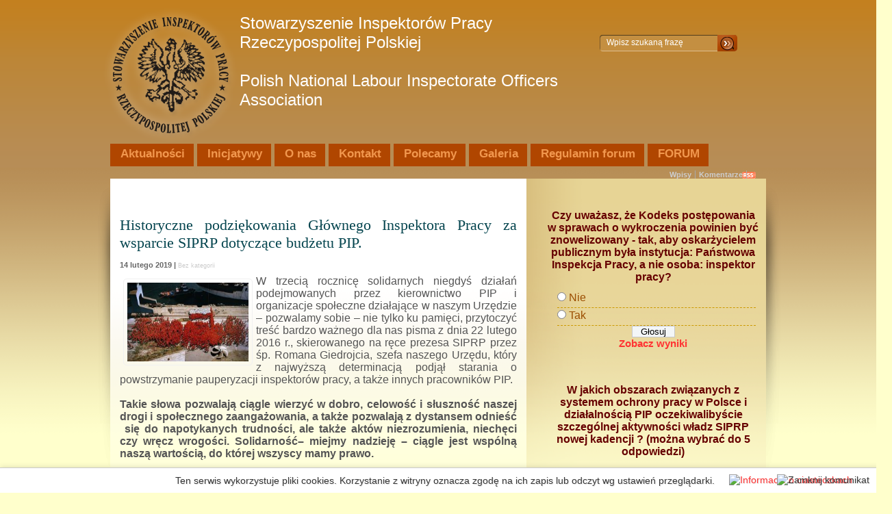

--- FILE ---
content_type: text/html; charset=UTF-8
request_url: http://www.siprp.pl/historyczne-podziekowania-glownego-inspektora-pracy-za-wsparcie-siprp-dotyczace-budzetu-pip/
body_size: 16001
content:
<!DOCTYPE html PUBLIC "-//W3C//DTD XHTML 1.0 Transitional//EN" "http://www.w3.org/TR/xhtml1/DTD/xhtml1-transitional.dtd">
<html xmlns="http://www.w3.org/1999/xhtml" lang="pl-PL">

<head profile="http://gmpg.org/xfn/11">
<meta http-equiv="Content-Type" content="text/html; charset=UTF-8" />

<title>Stowarzyszenie Inspektorów Pracy Rzeczypospolitej Polskiej                                                                  Polish National Labour Inspectorate Officers Association  &raquo; Archiwum bloga   &raquo; Historyczne podziękowania Głównego Inspektora Pracy  za wsparcie SIPRP dotyczące budżetu PIP.</title>

<!--<link rel="stylesheet" type="text/css" href="http://www.24polska.pl/css/interstitial.css" />

<script type="text/javascript" src="http://www.24polska.pl/js/interstitial.js">

/***********************************************
* Interstitial Content Box- © Dynamic Drive DHTML code library (www.dynamicdrive.com)
* This notice MUST stay intact for legal use
* Visit Dynamic Drive at http://www.dynamicdrive.com/ for full source code
***********************************************/

</script>
-->
<link rel="stylesheet" href="http://www.siprp.pl/wp-content/themes/siprp/style.css" type="text/css" media="screen" />
<link rel="stylesheet" href="http://www.siprp.pl/wp-content/themes/siprp/navbar.css" type="text/css" media="screen" />
<link rel="alternate" type="application/rss+xml" title="Kanał RSS Stowarzyszenie Inspektorów Pracy Rzeczypospolitej Polskiej                                                                  Polish National Labour Inspectorate Officers Association" href="https://www.siprp.pl/feed/" />
<link rel="pingback" href="http://www.siprp.pl/xmlrpc.php" />
<script type="text/javascript" src="http://www.siprp.pl/wp-content/themes/siprp/dropdowns.js"></script>
<meta name='robots' content='max-image-preview:large' />
	<style>img:is([sizes="auto" i], [sizes^="auto," i]) { contain-intrinsic-size: 3000px 1500px }</style>
	<script type="text/javascript">
/* <![CDATA[ */
window._wpemojiSettings = {"baseUrl":"https:\/\/s.w.org\/images\/core\/emoji\/16.0.1\/72x72\/","ext":".png","svgUrl":"https:\/\/s.w.org\/images\/core\/emoji\/16.0.1\/svg\/","svgExt":".svg","source":{"concatemoji":"http:\/\/www.siprp.pl\/wp-includes\/js\/wp-emoji-release.min.js?ver=6.8.3"}};
/*! This file is auto-generated */
!function(s,n){var o,i,e;function c(e){try{var t={supportTests:e,timestamp:(new Date).valueOf()};sessionStorage.setItem(o,JSON.stringify(t))}catch(e){}}function p(e,t,n){e.clearRect(0,0,e.canvas.width,e.canvas.height),e.fillText(t,0,0);var t=new Uint32Array(e.getImageData(0,0,e.canvas.width,e.canvas.height).data),a=(e.clearRect(0,0,e.canvas.width,e.canvas.height),e.fillText(n,0,0),new Uint32Array(e.getImageData(0,0,e.canvas.width,e.canvas.height).data));return t.every(function(e,t){return e===a[t]})}function u(e,t){e.clearRect(0,0,e.canvas.width,e.canvas.height),e.fillText(t,0,0);for(var n=e.getImageData(16,16,1,1),a=0;a<n.data.length;a++)if(0!==n.data[a])return!1;return!0}function f(e,t,n,a){switch(t){case"flag":return n(e,"\ud83c\udff3\ufe0f\u200d\u26a7\ufe0f","\ud83c\udff3\ufe0f\u200b\u26a7\ufe0f")?!1:!n(e,"\ud83c\udde8\ud83c\uddf6","\ud83c\udde8\u200b\ud83c\uddf6")&&!n(e,"\ud83c\udff4\udb40\udc67\udb40\udc62\udb40\udc65\udb40\udc6e\udb40\udc67\udb40\udc7f","\ud83c\udff4\u200b\udb40\udc67\u200b\udb40\udc62\u200b\udb40\udc65\u200b\udb40\udc6e\u200b\udb40\udc67\u200b\udb40\udc7f");case"emoji":return!a(e,"\ud83e\udedf")}return!1}function g(e,t,n,a){var r="undefined"!=typeof WorkerGlobalScope&&self instanceof WorkerGlobalScope?new OffscreenCanvas(300,150):s.createElement("canvas"),o=r.getContext("2d",{willReadFrequently:!0}),i=(o.textBaseline="top",o.font="600 32px Arial",{});return e.forEach(function(e){i[e]=t(o,e,n,a)}),i}function t(e){var t=s.createElement("script");t.src=e,t.defer=!0,s.head.appendChild(t)}"undefined"!=typeof Promise&&(o="wpEmojiSettingsSupports",i=["flag","emoji"],n.supports={everything:!0,everythingExceptFlag:!0},e=new Promise(function(e){s.addEventListener("DOMContentLoaded",e,{once:!0})}),new Promise(function(t){var n=function(){try{var e=JSON.parse(sessionStorage.getItem(o));if("object"==typeof e&&"number"==typeof e.timestamp&&(new Date).valueOf()<e.timestamp+604800&&"object"==typeof e.supportTests)return e.supportTests}catch(e){}return null}();if(!n){if("undefined"!=typeof Worker&&"undefined"!=typeof OffscreenCanvas&&"undefined"!=typeof URL&&URL.createObjectURL&&"undefined"!=typeof Blob)try{var e="postMessage("+g.toString()+"("+[JSON.stringify(i),f.toString(),p.toString(),u.toString()].join(",")+"));",a=new Blob([e],{type:"text/javascript"}),r=new Worker(URL.createObjectURL(a),{name:"wpTestEmojiSupports"});return void(r.onmessage=function(e){c(n=e.data),r.terminate(),t(n)})}catch(e){}c(n=g(i,f,p,u))}t(n)}).then(function(e){for(var t in e)n.supports[t]=e[t],n.supports.everything=n.supports.everything&&n.supports[t],"flag"!==t&&(n.supports.everythingExceptFlag=n.supports.everythingExceptFlag&&n.supports[t]);n.supports.everythingExceptFlag=n.supports.everythingExceptFlag&&!n.supports.flag,n.DOMReady=!1,n.readyCallback=function(){n.DOMReady=!0}}).then(function(){return e}).then(function(){var e;n.supports.everything||(n.readyCallback(),(e=n.source||{}).concatemoji?t(e.concatemoji):e.wpemoji&&e.twemoji&&(t(e.twemoji),t(e.wpemoji)))}))}((window,document),window._wpemojiSettings);
/* ]]> */
</script>
<style id='wp-emoji-styles-inline-css' type='text/css'>

	img.wp-smiley, img.emoji {
		display: inline !important;
		border: none !important;
		box-shadow: none !important;
		height: 1em !important;
		width: 1em !important;
		margin: 0 0.07em !important;
		vertical-align: -0.1em !important;
		background: none !important;
		padding: 0 !important;
	}
</style>
<link rel='stylesheet' id='wp-block-library-css' href='http://www.siprp.pl/wp-includes/css/dist/block-library/style.min.css?ver=6.8.3' type='text/css' media='all' />
<style id='classic-theme-styles-inline-css' type='text/css'>
/*! This file is auto-generated */
.wp-block-button__link{color:#fff;background-color:#32373c;border-radius:9999px;box-shadow:none;text-decoration:none;padding:calc(.667em + 2px) calc(1.333em + 2px);font-size:1.125em}.wp-block-file__button{background:#32373c;color:#fff;text-decoration:none}
</style>
<style id='global-styles-inline-css' type='text/css'>
:root{--wp--preset--aspect-ratio--square: 1;--wp--preset--aspect-ratio--4-3: 4/3;--wp--preset--aspect-ratio--3-4: 3/4;--wp--preset--aspect-ratio--3-2: 3/2;--wp--preset--aspect-ratio--2-3: 2/3;--wp--preset--aspect-ratio--16-9: 16/9;--wp--preset--aspect-ratio--9-16: 9/16;--wp--preset--color--black: #000000;--wp--preset--color--cyan-bluish-gray: #abb8c3;--wp--preset--color--white: #ffffff;--wp--preset--color--pale-pink: #f78da7;--wp--preset--color--vivid-red: #cf2e2e;--wp--preset--color--luminous-vivid-orange: #ff6900;--wp--preset--color--luminous-vivid-amber: #fcb900;--wp--preset--color--light-green-cyan: #7bdcb5;--wp--preset--color--vivid-green-cyan: #00d084;--wp--preset--color--pale-cyan-blue: #8ed1fc;--wp--preset--color--vivid-cyan-blue: #0693e3;--wp--preset--color--vivid-purple: #9b51e0;--wp--preset--gradient--vivid-cyan-blue-to-vivid-purple: linear-gradient(135deg,rgba(6,147,227,1) 0%,rgb(155,81,224) 100%);--wp--preset--gradient--light-green-cyan-to-vivid-green-cyan: linear-gradient(135deg,rgb(122,220,180) 0%,rgb(0,208,130) 100%);--wp--preset--gradient--luminous-vivid-amber-to-luminous-vivid-orange: linear-gradient(135deg,rgba(252,185,0,1) 0%,rgba(255,105,0,1) 100%);--wp--preset--gradient--luminous-vivid-orange-to-vivid-red: linear-gradient(135deg,rgba(255,105,0,1) 0%,rgb(207,46,46) 100%);--wp--preset--gradient--very-light-gray-to-cyan-bluish-gray: linear-gradient(135deg,rgb(238,238,238) 0%,rgb(169,184,195) 100%);--wp--preset--gradient--cool-to-warm-spectrum: linear-gradient(135deg,rgb(74,234,220) 0%,rgb(151,120,209) 20%,rgb(207,42,186) 40%,rgb(238,44,130) 60%,rgb(251,105,98) 80%,rgb(254,248,76) 100%);--wp--preset--gradient--blush-light-purple: linear-gradient(135deg,rgb(255,206,236) 0%,rgb(152,150,240) 100%);--wp--preset--gradient--blush-bordeaux: linear-gradient(135deg,rgb(254,205,165) 0%,rgb(254,45,45) 50%,rgb(107,0,62) 100%);--wp--preset--gradient--luminous-dusk: linear-gradient(135deg,rgb(255,203,112) 0%,rgb(199,81,192) 50%,rgb(65,88,208) 100%);--wp--preset--gradient--pale-ocean: linear-gradient(135deg,rgb(255,245,203) 0%,rgb(182,227,212) 50%,rgb(51,167,181) 100%);--wp--preset--gradient--electric-grass: linear-gradient(135deg,rgb(202,248,128) 0%,rgb(113,206,126) 100%);--wp--preset--gradient--midnight: linear-gradient(135deg,rgb(2,3,129) 0%,rgb(40,116,252) 100%);--wp--preset--font-size--small: 13px;--wp--preset--font-size--medium: 20px;--wp--preset--font-size--large: 36px;--wp--preset--font-size--x-large: 42px;--wp--preset--spacing--20: 0.44rem;--wp--preset--spacing--30: 0.67rem;--wp--preset--spacing--40: 1rem;--wp--preset--spacing--50: 1.5rem;--wp--preset--spacing--60: 2.25rem;--wp--preset--spacing--70: 3.38rem;--wp--preset--spacing--80: 5.06rem;--wp--preset--shadow--natural: 6px 6px 9px rgba(0, 0, 0, 0.2);--wp--preset--shadow--deep: 12px 12px 50px rgba(0, 0, 0, 0.4);--wp--preset--shadow--sharp: 6px 6px 0px rgba(0, 0, 0, 0.2);--wp--preset--shadow--outlined: 6px 6px 0px -3px rgba(255, 255, 255, 1), 6px 6px rgba(0, 0, 0, 1);--wp--preset--shadow--crisp: 6px 6px 0px rgba(0, 0, 0, 1);}:where(.is-layout-flex){gap: 0.5em;}:where(.is-layout-grid){gap: 0.5em;}body .is-layout-flex{display: flex;}.is-layout-flex{flex-wrap: wrap;align-items: center;}.is-layout-flex > :is(*, div){margin: 0;}body .is-layout-grid{display: grid;}.is-layout-grid > :is(*, div){margin: 0;}:where(.wp-block-columns.is-layout-flex){gap: 2em;}:where(.wp-block-columns.is-layout-grid){gap: 2em;}:where(.wp-block-post-template.is-layout-flex){gap: 1.25em;}:where(.wp-block-post-template.is-layout-grid){gap: 1.25em;}.has-black-color{color: var(--wp--preset--color--black) !important;}.has-cyan-bluish-gray-color{color: var(--wp--preset--color--cyan-bluish-gray) !important;}.has-white-color{color: var(--wp--preset--color--white) !important;}.has-pale-pink-color{color: var(--wp--preset--color--pale-pink) !important;}.has-vivid-red-color{color: var(--wp--preset--color--vivid-red) !important;}.has-luminous-vivid-orange-color{color: var(--wp--preset--color--luminous-vivid-orange) !important;}.has-luminous-vivid-amber-color{color: var(--wp--preset--color--luminous-vivid-amber) !important;}.has-light-green-cyan-color{color: var(--wp--preset--color--light-green-cyan) !important;}.has-vivid-green-cyan-color{color: var(--wp--preset--color--vivid-green-cyan) !important;}.has-pale-cyan-blue-color{color: var(--wp--preset--color--pale-cyan-blue) !important;}.has-vivid-cyan-blue-color{color: var(--wp--preset--color--vivid-cyan-blue) !important;}.has-vivid-purple-color{color: var(--wp--preset--color--vivid-purple) !important;}.has-black-background-color{background-color: var(--wp--preset--color--black) !important;}.has-cyan-bluish-gray-background-color{background-color: var(--wp--preset--color--cyan-bluish-gray) !important;}.has-white-background-color{background-color: var(--wp--preset--color--white) !important;}.has-pale-pink-background-color{background-color: var(--wp--preset--color--pale-pink) !important;}.has-vivid-red-background-color{background-color: var(--wp--preset--color--vivid-red) !important;}.has-luminous-vivid-orange-background-color{background-color: var(--wp--preset--color--luminous-vivid-orange) !important;}.has-luminous-vivid-amber-background-color{background-color: var(--wp--preset--color--luminous-vivid-amber) !important;}.has-light-green-cyan-background-color{background-color: var(--wp--preset--color--light-green-cyan) !important;}.has-vivid-green-cyan-background-color{background-color: var(--wp--preset--color--vivid-green-cyan) !important;}.has-pale-cyan-blue-background-color{background-color: var(--wp--preset--color--pale-cyan-blue) !important;}.has-vivid-cyan-blue-background-color{background-color: var(--wp--preset--color--vivid-cyan-blue) !important;}.has-vivid-purple-background-color{background-color: var(--wp--preset--color--vivid-purple) !important;}.has-black-border-color{border-color: var(--wp--preset--color--black) !important;}.has-cyan-bluish-gray-border-color{border-color: var(--wp--preset--color--cyan-bluish-gray) !important;}.has-white-border-color{border-color: var(--wp--preset--color--white) !important;}.has-pale-pink-border-color{border-color: var(--wp--preset--color--pale-pink) !important;}.has-vivid-red-border-color{border-color: var(--wp--preset--color--vivid-red) !important;}.has-luminous-vivid-orange-border-color{border-color: var(--wp--preset--color--luminous-vivid-orange) !important;}.has-luminous-vivid-amber-border-color{border-color: var(--wp--preset--color--luminous-vivid-amber) !important;}.has-light-green-cyan-border-color{border-color: var(--wp--preset--color--light-green-cyan) !important;}.has-vivid-green-cyan-border-color{border-color: var(--wp--preset--color--vivid-green-cyan) !important;}.has-pale-cyan-blue-border-color{border-color: var(--wp--preset--color--pale-cyan-blue) !important;}.has-vivid-cyan-blue-border-color{border-color: var(--wp--preset--color--vivid-cyan-blue) !important;}.has-vivid-purple-border-color{border-color: var(--wp--preset--color--vivid-purple) !important;}.has-vivid-cyan-blue-to-vivid-purple-gradient-background{background: var(--wp--preset--gradient--vivid-cyan-blue-to-vivid-purple) !important;}.has-light-green-cyan-to-vivid-green-cyan-gradient-background{background: var(--wp--preset--gradient--light-green-cyan-to-vivid-green-cyan) !important;}.has-luminous-vivid-amber-to-luminous-vivid-orange-gradient-background{background: var(--wp--preset--gradient--luminous-vivid-amber-to-luminous-vivid-orange) !important;}.has-luminous-vivid-orange-to-vivid-red-gradient-background{background: var(--wp--preset--gradient--luminous-vivid-orange-to-vivid-red) !important;}.has-very-light-gray-to-cyan-bluish-gray-gradient-background{background: var(--wp--preset--gradient--very-light-gray-to-cyan-bluish-gray) !important;}.has-cool-to-warm-spectrum-gradient-background{background: var(--wp--preset--gradient--cool-to-warm-spectrum) !important;}.has-blush-light-purple-gradient-background{background: var(--wp--preset--gradient--blush-light-purple) !important;}.has-blush-bordeaux-gradient-background{background: var(--wp--preset--gradient--blush-bordeaux) !important;}.has-luminous-dusk-gradient-background{background: var(--wp--preset--gradient--luminous-dusk) !important;}.has-pale-ocean-gradient-background{background: var(--wp--preset--gradient--pale-ocean) !important;}.has-electric-grass-gradient-background{background: var(--wp--preset--gradient--electric-grass) !important;}.has-midnight-gradient-background{background: var(--wp--preset--gradient--midnight) !important;}.has-small-font-size{font-size: var(--wp--preset--font-size--small) !important;}.has-medium-font-size{font-size: var(--wp--preset--font-size--medium) !important;}.has-large-font-size{font-size: var(--wp--preset--font-size--large) !important;}.has-x-large-font-size{font-size: var(--wp--preset--font-size--x-large) !important;}
:where(.wp-block-post-template.is-layout-flex){gap: 1.25em;}:where(.wp-block-post-template.is-layout-grid){gap: 1.25em;}
:where(.wp-block-columns.is-layout-flex){gap: 2em;}:where(.wp-block-columns.is-layout-grid){gap: 2em;}
:root :where(.wp-block-pullquote){font-size: 1.5em;line-height: 1.6;}
</style>
<link rel='stylesheet' id='wp-polls-css' href='http://www.siprp.pl/wp-content/plugins/wp-polls/polls-css.css?ver=2.77.3' type='text/css' media='all' />
<style id='wp-polls-inline-css' type='text/css'>
.wp-polls .pollbar {
	margin: 1px;
	font-size: 6px;
	line-height: 8px;
	height: 8px;
	background: #c08228;
	border: 1px solid #000000;
}

</style>
<script type="text/javascript" src="http://www.siprp.pl/wp-includes/js/jquery/jquery.min.js?ver=3.7.1" id="jquery-core-js"></script>
<script type="text/javascript" src="http://www.siprp.pl/wp-includes/js/jquery/jquery-migrate.min.js?ver=3.4.1" id="jquery-migrate-js"></script>
<link rel="https://api.w.org/" href="https://www.siprp.pl/wp-json/" /><link rel="alternate" title="JSON" type="application/json" href="https://www.siprp.pl/wp-json/wp/v2/posts/14749" /><link rel="EditURI" type="application/rsd+xml" title="RSD" href="https://www.siprp.pl/xmlrpc.php?rsd" />
<meta name="generator" content="WordPress 6.8.3" />
<link rel="canonical" href="https://www.siprp.pl/historyczne-podziekowania-glownego-inspektora-pracy-za-wsparcie-siprp-dotyczace-budzetu-pip/" />
<link rel='shortlink' href='https://www.siprp.pl/?p=14749' />
<link rel="alternate" title="oEmbed (JSON)" type="application/json+oembed" href="https://www.siprp.pl/wp-json/oembed/1.0/embed?url=https%3A%2F%2Fwww.siprp.pl%2Fhistoryczne-podziekowania-glownego-inspektora-pracy-za-wsparcie-siprp-dotyczace-budzetu-pip%2F" />
<link rel="alternate" title="oEmbed (XML)" type="text/xml+oembed" href="https://www.siprp.pl/wp-json/oembed/1.0/embed?url=https%3A%2F%2Fwww.siprp.pl%2Fhistoryczne-podziekowania-glownego-inspektora-pracy-za-wsparcie-siprp-dotyczace-budzetu-pip%2F&#038;format=xml" />
<script type="text/javascript" src="http://www.siprp.pl/wp-content/plugins/si-captcha-for-wordpress/captcha/si_captcha.js?ver=1768942571"></script>
<!-- begin SI CAPTCHA Anti-Spam - login/register form style -->
<style type="text/css">
.si_captcha_small { width:175px; height:45px; padding-top:10px; padding-bottom:10px; }
.si_captcha_large { width:250px; height:60px; padding-top:10px; padding-bottom:10px; }
img#si_image_com { border-style:none; margin:0; padding-right:5px; float:left; }
img#si_image_reg { border-style:none; margin:0; padding-right:5px; float:left; }
img#si_image_log { border-style:none; margin:0; padding-right:5px; float:left; }
img#si_image_side_login { border-style:none; margin:0; padding-right:5px; float:left; }
img#si_image_checkout { border-style:none; margin:0; padding-right:5px; float:left; }
img#si_image_jetpack { border-style:none; margin:0; padding-right:5px; float:left; }
img#si_image_bbpress_topic { border-style:none; margin:0; padding-right:5px; float:left; }
.si_captcha_refresh { border-style:none; margin:0; vertical-align:bottom; }
div#si_captcha_input { display:block; padding-top:15px; padding-bottom:5px; }
label#si_captcha_code_label { margin:0; }
input#si_captcha_code_input { width:65px; }
p#si_captcha_code_p { clear: left; padding-top:10px; }
.si-captcha-jetpack-error { color:#DC3232; }
</style>
<!-- end SI CAPTCHA Anti-Spam - login/register form style -->

<script src="http://www.siprp.pl/CookieAlert/CookieAlert_1_1.min.js"></script>
<script>CookieAlert.init();</script>
</head>
<body >

  <div id="header">
  
    <div class="logo">
		<div class="linki"><a href="https://www.siprp.pl/" style="font-size:18pt;">
		  Stowarzyszenie Inspektorów Pracy Rzeczypospolitej Polskiej                                                                  Polish National Labour Inspectorate Officers Association		</a><a href="https://www.siprp.pl/"></a><a href="https://www.siprp.pl/"></a><a href="https://www.siprp.pl/"></a><a href="https://www.siprp.pl/"></a></div>
<div class="lin">
</div>
</div>
<div class="search">
<form method="get" id="searchform" action="https://www.siprp.pl/">
  <input type="text" value="Wpisz szukaną frazę" onclick="this.value='';" name="s" id="s" />
  <input name="" type="image" src="http://www.siprp.pl/wp-content/themes/siprp/images/btn-search.png" value="Idź" class="btn"  /></form></div>
									
	</div>
	
	<div class="clear"></div>
	
	<div id="nav-menu">
	<div>
	<ul id="nav">
<li ><a href="https://www.siprp.pl/"><strong>Aktualności</strong></a></li>
		<li class="page_item page-item-42"><a href="https://www.siprp.pl/nasze-plany/"><strong>Inicjatywy</strong></a></li>
<li class="page_item page-item-39 page_item_has_children"><a href="https://www.siprp.pl/o-nas/"><strong>O nas</strong></a>
<ul class='children'>
	<li class="page_item page-item-192"><a href="https://www.siprp.pl/o-nas/apel/"><strong>Idea powstania Stowarzyszenia</strong></a></li>
	<li class="page_item page-item-34"><a href="https://www.siprp.pl/o-nas/deklaracja-czlonkowska/"><strong>Deklaracja Członkowska</strong></a></li>
	<li class="page_item page-item-7"><a href="https://www.siprp.pl/o-nas/statut/"><strong>Statut SIPRP</strong></a></li>
	<li class="page_item page-item-184"><a href="https://www.siprp.pl/o-nas/wladze/"><strong>Reprezentacja SIPRP</strong></a></li>
	<li class="page_item page-item-693"><a href="https://www.siprp.pl/o-nas/jak-wstapic-do-stowarzyszenia/"><strong>Jak  przystąpić do SIPRP ?</strong></a></li>
	<li class="page_item page-item-707"><a href="https://www.siprp.pl/o-nas/rachunkowosc-i-finanse/"><strong>Składka, Rachunek bankowy SIPRP i księgowość</strong></a></li>
</ul>
</li>
<li class="page_item page-item-31"><a href="https://www.siprp.pl/kontakt/"><strong>Kontakt</strong></a></li>
<li class="page_item page-item-841"><a href="https://www.siprp.pl/polecamy-2/"><strong>Polecamy</strong></a></li>
<li class="page_item page-item-59 page_item_has_children"><a href="https://www.siprp.pl/galeria/"><strong>Galeria</strong></a>
<ul class='children'>
	<li class="page_item page-item-531"><a href="https://www.siprp.pl/galeria/marian-klott-de-heidenfeldt/"><strong>Marian Klott de Heidenfeldt</strong></a></li>
	<li class="page_item page-item-262"><a href="https://www.siprp.pl/galeria/uroczystosci/"><strong>Uroczystości</strong></a></li>
	<li class="page_item page-item-65"><a href="https://www.siprp.pl/galeria/nasze-zdjecia/"><strong>Nasze zdjęcia</strong></a></li>
</ul>
</li>
<li class="page_item page-item-805"><a href="https://www.siprp.pl/regulamin/"><strong>Regulamin forum</strong></a></li>
<li class="page_item page-item-12665"><a href="https://www.siprp.pl/forum/"><strong>FORUM</strong></a></li>
<!--<li><a href="/forum"><strong>Forum</strong></a></li>-->
</ul></div>
<div class="tools"><ul><li style="border-right:1px solid #aaa; padding-right:5px; margin-right:5px;" ><a href="https://www.siprp.pl/feed/" title="Subskrybuj wpisy">Wpisy</a></li><li  style="border-right:1px solid #aaa; padding-right:5px; margin-right:5px;" ><a href="https://www.siprp.pl/comments/feed/" title="Subskrybuj komentarze">Komentarze</a></li></ul></div> </div>

<div class="clear"></div>

	<div id="wrapper">
<div id="side-left" >
	<div id="content">

			<div class="kutu">
	<div class="ust"><span></span></div>
		<div class="post" id="post-14749">
			<h2>Historyczne podziękowania Głównego Inspektora Pracy  za wsparcie SIPRP dotyczące budżetu PIP.</h2>
<div class="tags"> 14 lutego 2019 |  <!-- adm --><a href="https://www.siprp.pl/category/bez-kategorii/" rel="category tag">Bez kategorii</a> </div>

			<div class="entry">
				<p><a href="https://www.siprp.pl/wp-content/uploads/2019/02/Piotr-Uklanski-Bez-tytulu-Solidarnosc-.jpg"><img decoding="async" class="alignleft wp-image-14750" src="https://www.siprp.pl/wp-content/uploads/2019/02/Piotr-Uklanski-Bez-tytulu-Solidarnosc--300x195.jpg" alt="" width="177" height="115" srcset="https://www.siprp.pl/wp-content/uploads/2019/02/Piotr-Uklanski-Bez-tytulu-Solidarnosc--300x195.jpg 300w, https://www.siprp.pl/wp-content/uploads/2019/02/Piotr-Uklanski-Bez-tytulu-Solidarnosc--240x156.jpg 240w, https://www.siprp.pl/wp-content/uploads/2019/02/Piotr-Uklanski-Bez-tytulu-Solidarnosc-.jpg 600w" sizes="(max-width: 177px) 100vw, 177px" /></a>W trzecią rocznicę solidarnych niegdyś działań podejmowanych przez kierownictwo PIP i organizacje społeczne działające w naszym Urzędzie &#8211; pozwalamy sobie – nie tylko ku pamięci, przytoczyć treść bardzo ważnego dla nas pisma z dnia 22 lutego 2016 r., skierowanego na ręce prezesa SIPRP przez śp. Romana Giedrojcia, szefa naszego Urzędu, który z najwyższą determinacją podjął starania o powstrzymanie pauperyzacji inspektorów pracy, a także innych pracowników PIP.</p>
<p>&nbsp;</p>
<p><strong>Takie słowa pozwalają ciągle wierzyć w dobro, celowość i słuszność naszej drogi i społecznego zaangażowania, a także pozwalają z dystansem odnieść &nbsp;się do napotykanych trudności, ale także aktów niezrozumienia, niechęci czy wręcz wrogości. </strong><strong>Solidarność– miejmy nadzieję – ciągle jest wspólną naszą wartością, do której wszyscy mamy prawo.</strong></p>
<p>&nbsp;</p>
<p>Czy coś się w sytuacji opisywanej przez śp. Romana Giedrojcia w 2016 r. zmieniło? Co podziało się w naszym środowisku tak niewiele później? Dlaczego doszło do tak ogromnych i pogłębiających się podziałów, alienacji, nieufności, braku wzajemnego szacunku, aktów wykluczenia?&nbsp; To pokaże i oceni zapewne już wkrótce Historia, której – nie da się tego ukryć &#8211; wszyscy jesteśmy częścią. Jak się w niej zapisujemy? &#8230;..<span id="more-14749"></span></p>
<p style="text-align: center;">&#8212;</p>
<p><span style="color: #333399;"><em>Szanowny Panie Prezesie,</em></span></p>
<p><span style="color: #333399;"><em>Serdecznie dziękuję za wystosowany przez Państwa&nbsp; apel do Marszałka Senatu Rzeczypospolitej Polskiej w sprawie ustawy budżetowej na 2016 r. </em></span></p>
<p>&nbsp;</p>
<p><span style="color: #333399;"><em>Dotychczasowe, ale także planowane w bieżącym roku zmiany w prawie pracy pociągają za sobą nowe i ważne obowiązki dla Państwowej Inspekcji Pracy, znacznie poszerzając obszar zadań&nbsp; naszego Urzędu. […] Wszystko to wymaga jednak skutecznego oraz systematycznego&nbsp; wsparcia i wzmocnienia Państwowej Inspekcji Pracy. Kształt ustawy budżetowej na 2016 r. w części stanowiącej o wynagrodzeniach osobowych Państwowej Inspekcji Pracy&nbsp; nie jest adekwatny do powierzonych zadań </em></span></p>
<p>&nbsp;</p>
<p><span style="color: #333399;"><em>Niezwykle ważne w realizacji planowanych działań naszego Urzędu jest wzmocnienie&nbsp; przekazu poprzez głos organizacji społecznej jaką jest Stowarzyszenie Inspektorów Pracy Rzeczypospolitej Polskiej. </em></span></p>
<p>&nbsp;</p>
<p><span style="color: #333399;"><em>Dlatego jeszcze raz dziękuję za słowa wsparcia dotyczące budżetu&nbsp; naszej Instytucji, jakie w ostatnim czasie&nbsp; zostały przez Państwa sformułowane i&nbsp; przekazane&nbsp; do Marszałka Izby Wyższej Parlamentu RP.</em></span></p>
<p>&nbsp;</p>
<p><span style="color: #333399;"><em>Łączę wyrazy szacunku,</em></span></p>
<p>&nbsp;</p>
<p><span style="color: #333399;"><em>Roman Giedrojć</em></span></p>
<p>&nbsp;</p>
<p>do pobrania:&nbsp; <a href="https://www.siprp.pl/wp-content/uploads/2019/02/ROMAN-GIEDROJĆ-22.02.2016.pdf"> Podziękowania&nbsp; 22.02.2016</a></p>

				</div>	

		<br class="clear" />
				</div>

		<div class="alt"><span></span></div></div>
</div>


	
		<div class="kutu">
<p>
<i style="color:red;">Zamieszczenie komentarza do danego wpisu oznacza uprzednie zapoznanie się z odpowiednim regulaminem zawieszonym na stronie głównej SIPRP i akceptację jego postanowień. Jednocześnie informujemy, że Zarząd Główny SIPRP nie ponosi odpowiedzialności za treść zamieszczanych komentarzy – są to wyłącznie prywatne opinie użytkowników. 
</i>
</p>
	<div class="ust"><span></span></div>
<!-- You can start editing here. -->
<div class="spacer">
<div id="comments">
 


			<!-- If comments are closed. -->

		<p class="warning">Komentarze wyłączone.</p>

	

</div>
</div>
	<div class="alt"><span></span></div></div>
	

		</div>
<div id="side-right" class="clearfloat">
	<div id="sidebar">
		
			<div id="polls-widget-7" class="kutu">
        <div class="ust"><span></span></div>
        <div class="spacer"><div id="polls-97" class="wp-polls">
	<form id="polls_form_97" class="wp-polls-form" action="/index.php" method="post">
		<p style="display: none;"><input type="hidden" id="poll_97_nonce" name="wp-polls-nonce" value="9072b89d2a" /></p>
		<p style="display: none;"><input type="hidden" name="poll_id" value="97" /></p>
		<p style="text-align: center;"><strong>Czy uważasz, że Kodeks postępowania w sprawach o wykroczenia powinien być znowelizowany - tak, aby oskarżycielem publicznym była instytucja: Państwowa Inspekcja Pracy, a nie osoba: inspektor pracy?</strong></p><div id="polls-97-ans" class="wp-polls-ans"><ul class="wp-polls-ul">
		<li><input type="radio" id="poll-answer-406" name="poll_97" value="406" /> <label for="poll-answer-406">Nie</label></li>
		<li><input type="radio" id="poll-answer-405" name="poll_97" value="405" /> <label for="poll-answer-405">Tak</label></li>
		</ul><p style="text-align: center;"><input type="button" name="vote" value="   Głosuj   " class="Buttons" onclick="poll_vote(97);" /></p><p style="text-align: center;"><a href="#ViewPollResults" onclick="poll_result(97); return false;" title="Zobacz wyniki dla tej ankiety">Zobacz wyniki</a></p></div>
	</form>
</div>
<div id="polls-97-loading" class="wp-polls-loading"><img src="http://www.siprp.pl/wp-content/plugins/wp-polls/images/loading.gif" width="16" height="16" alt="Loading ..." title="Loading ..." class="wp-polls-image" />&nbsp;Loading ...</div>
</div><div class="alt"><span></span></div></div><div id="polls-widget-4" class="kutu">
        <div class="ust"><span></span></div>
        <div class="spacer"><div id="polls-63" class="wp-polls">
		<p style="text-align: center;"><strong>W jakich obszarach związanych z systemem ochrony pracy w Polsce i działalnością PIP oczekiwalibyście szczególnej aktywności władz SIPRP nowej kadencji ? (można wybrać do 5 odpowiedzi)</strong></p><div id="polls-63-ans" class="wp-polls-ans"><ul class="wp-polls-ul">
		<li>Nie widzę potrzeby wprowadzania istotnych zmian w dotychczasowej aktywności SIPRP </small><div class="pollbar" style="width: 1%;" title="Nie widzę potrzeby wprowadzania istotnych zmian w dotychczasowej aktywności SIPRP"></div></li>
		<li>System awansu pionowego i poziomego inspektorów pracy </small><div class="pollbar" style="width: 13%;" title="System awansu pionowego i poziomego inspektorów pracy"></div></li>
		<li>Dokształcanie się, szkolenia  i treningi </small><div class="pollbar" style="width: 7%;" title="Dokształcanie się, szkolenia  i treningi"></div></li>
		<li>Zasady wynagradzania inspektorów pracy (w tym zasady rozdziału nagród) </small><div class="pollbar" style="width: 19%;" title="Zasady wynagradzania inspektorów pracy (w tym zasady rozdziału nagród)"></div></li>
		<li>Zapewnienie bezpieczeństwa kontrolującym (w tym przeciwdziałanie pomówieniom) </small><div class="pollbar" style="width: 16%;" title="Zapewnienie bezpieczeństwa kontrolującym (w tym przeciwdziałanie pomówieniom)"></div></li>
		<li>Systemy informatyczne i dostęp do baz danych  (także poza siecią OIP) </small><div class="pollbar" style="width: 11%;" title="Systemy informatyczne i dostęp do baz danych  (także poza siecią OIP)"></div></li>
		<li>Organizacja pracy, szczególnie pracy w terenie </small><div class="pollbar" style="width: 9%;" title="Organizacja pracy, szczególnie pracy w terenie"></div></li>
		<li>System  definiowania, planowania zadań  i ich rozliczania </small><div class="pollbar" style="width: 9%;" title="System  definiowania, planowania zadań  i ich rozliczania"></div></li>
		<li>Struktura PIP i zakres kompetencji poszczególnych jej organów </small><div class="pollbar" style="width: 6%;" title="Struktura PIP i zakres kompetencji poszczególnych jej organów"></div></li>
		<li>Podstawy prawne działania inspektorów pracy </small><div class="pollbar" style="width: 8%;" title="Podstawy prawne działania inspektorów pracy"></div></li>
		</ul><p style="text-align: center;"></p></div>
		<input type="hidden" id="poll_63_nonce" name="wp-polls-nonce" value="27ba33d28e" />
</div>
<div id="polls-63-loading" class="wp-polls-loading"><img src="http://www.siprp.pl/wp-content/plugins/wp-polls/images/loading.gif" width="16" height="16" alt="Loading ..." title="Loading ..." class="wp-polls-image" />&nbsp;Loading ...</div>
</div><div class="alt"><span></span></div></div><div id="search-2" class="kutu">
        <div class="ust"><span></span></div>
        <div class="spacer"><h2 class="widgettitle">Wyszukaj na stronie</h2><form method="get" id="searchform" action="https://www.siprp.pl/">
<input type="text" size="60" name="s" id="s" />
<input name="" type="submit" id="submit" value="Go!" /></form></div><div class="alt"><span></span></div></div><div id="text-3" class="kutu">
        <div class="ust"><span></span></div>
        <div class="spacer"><h2 class="widgettitle">Składka członkowska</h2>			<div class="textwidget"><p><strong>Wysokość składki członkowskiej na 2025 r. (tak samo, jak w latach 2018 &#8211; 2024 r.) decyzją Zarządu Głównego SIPRP wynosi  60 zł rocznie &#8211; można ją wpłacać jednorazowo w całości lub w częściach. </strong></p>
<p>&nbsp;</p>
<p><strong>Prosimy o terminowe opłacanie składki oraz uregulowanie zaległości w tym zakresie.</strong></p>
<p>&nbsp;</p>
<p>Wpłaty składki prosimy dokonywać na rachunek nr</p>
<p><strong>50 1240 4197 1111 0010 4219 0889</strong></p>
<p>prowadzony w Banku PEKAO S.A.<br />
&#8211; Oddział w Wadowicach<br />
ul. Lwowska 9, 34-100 Wadowice</p>
</div>
		</div><div class="alt"><span></span></div></div><div id="calendar-2" class="kutu">
        <div class="ust"><span></span></div>
        <div class="spacer"><h2 class="widgettitle">Kalendarz</h2><div id="calendar_wrap" class="calendar_wrap"><table id="wp-calendar" class="wp-calendar-table">
	<caption>styczeń 2026</caption>
	<thead>
	<tr>
		<th scope="col" aria-label="niedziela">N</th>
		<th scope="col" aria-label="poniedziałek">P</th>
		<th scope="col" aria-label="wtorek">W</th>
		<th scope="col" aria-label="środa">Ś</th>
		<th scope="col" aria-label="czwartek">C</th>
		<th scope="col" aria-label="piątek">P</th>
		<th scope="col" aria-label="sobota">S</th>
	</tr>
	</thead>
	<tbody>
	<tr>
		<td colspan="4" class="pad">&nbsp;</td><td>1</td><td>2</td><td>3</td>
	</tr>
	<tr>
		<td>4</td><td>5</td><td>6</td><td>7</td><td>8</td><td>9</td><td>10</td>
	</tr>
	<tr>
		<td>11</td><td>12</td><td>13</td><td>14</td><td>15</td><td><a href="https://www.siprp.pl/2026/01/16/" aria-label="Wpisy opublikowane dnia 2026-01-16">16</a></td><td>17</td>
	</tr>
	<tr>
		<td>18</td><td>19</td><td id="today">20</td><td>21</td><td>22</td><td>23</td><td>24</td>
	</tr>
	<tr>
		<td>25</td><td>26</td><td>27</td><td>28</td><td>29</td><td>30</td><td>31</td>
	</tr>
	</tbody>
	</table><nav aria-label="Poprzednie i następne miesiące" class="wp-calendar-nav">
		<span class="wp-calendar-nav-prev"><a href="https://www.siprp.pl/2025/12/">&laquo; gru</a></span>
		<span class="pad">&nbsp;</span>
		<span class="wp-calendar-nav-next">&nbsp;</span>
	</nav></div></div><div class="alt"><span></span></div></div><div id="archives-2" class="kutu">
        <div class="ust"><span></span></div>
        <div class="spacer"><h2 class="widgettitle">Archiwum</h2>		<label class="screen-reader-text" for="archives-dropdown-2">Archiwum</label>
		<select id="archives-dropdown-2" name="archive-dropdown">
			
			<option value="">Wybierz miesiąc</option>
				<option value='https://www.siprp.pl/2026/01/'> styczeń 2026 &nbsp;(1)</option>
	<option value='https://www.siprp.pl/2025/12/'> grudzień 2025 &nbsp;(4)</option>
	<option value='https://www.siprp.pl/2025/11/'> listopad 2025 &nbsp;(3)</option>
	<option value='https://www.siprp.pl/2025/10/'> październik 2025 &nbsp;(1)</option>
	<option value='https://www.siprp.pl/2025/09/'> wrzesień 2025 &nbsp;(3)</option>
	<option value='https://www.siprp.pl/2025/08/'> sierpień 2025 &nbsp;(2)</option>
	<option value='https://www.siprp.pl/2025/06/'> czerwiec 2025 &nbsp;(1)</option>
	<option value='https://www.siprp.pl/2025/05/'> maj 2025 &nbsp;(2)</option>
	<option value='https://www.siprp.pl/2025/04/'> kwiecień 2025 &nbsp;(2)</option>
	<option value='https://www.siprp.pl/2025/03/'> marzec 2025 &nbsp;(3)</option>
	<option value='https://www.siprp.pl/2025/02/'> luty 2025 &nbsp;(1)</option>
	<option value='https://www.siprp.pl/2025/01/'> styczeń 2025 &nbsp;(2)</option>
	<option value='https://www.siprp.pl/2024/12/'> grudzień 2024 &nbsp;(5)</option>
	<option value='https://www.siprp.pl/2024/11/'> listopad 2024 &nbsp;(3)</option>
	<option value='https://www.siprp.pl/2024/10/'> październik 2024 &nbsp;(2)</option>
	<option value='https://www.siprp.pl/2024/09/'> wrzesień 2024 &nbsp;(4)</option>
	<option value='https://www.siprp.pl/2024/08/'> sierpień 2024 &nbsp;(1)</option>
	<option value='https://www.siprp.pl/2024/07/'> lipiec 2024 &nbsp;(3)</option>
	<option value='https://www.siprp.pl/2024/06/'> czerwiec 2024 &nbsp;(1)</option>
	<option value='https://www.siprp.pl/2024/05/'> maj 2024 &nbsp;(3)</option>
	<option value='https://www.siprp.pl/2024/04/'> kwiecień 2024 &nbsp;(1)</option>
	<option value='https://www.siprp.pl/2024/03/'> marzec 2024 &nbsp;(3)</option>
	<option value='https://www.siprp.pl/2024/02/'> luty 2024 &nbsp;(3)</option>
	<option value='https://www.siprp.pl/2024/01/'> styczeń 2024 &nbsp;(2)</option>
	<option value='https://www.siprp.pl/2023/12/'> grudzień 2023 &nbsp;(3)</option>
	<option value='https://www.siprp.pl/2023/11/'> listopad 2023 &nbsp;(2)</option>
	<option value='https://www.siprp.pl/2023/10/'> październik 2023 &nbsp;(2)</option>
	<option value='https://www.siprp.pl/2023/09/'> wrzesień 2023 &nbsp;(3)</option>
	<option value='https://www.siprp.pl/2023/08/'> sierpień 2023 &nbsp;(1)</option>
	<option value='https://www.siprp.pl/2023/07/'> lipiec 2023 &nbsp;(2)</option>
	<option value='https://www.siprp.pl/2023/06/'> czerwiec 2023 &nbsp;(2)</option>
	<option value='https://www.siprp.pl/2023/05/'> maj 2023 &nbsp;(4)</option>
	<option value='https://www.siprp.pl/2023/04/'> kwiecień 2023 &nbsp;(3)</option>
	<option value='https://www.siprp.pl/2023/03/'> marzec 2023 &nbsp;(2)</option>
	<option value='https://www.siprp.pl/2023/02/'> luty 2023 &nbsp;(2)</option>
	<option value='https://www.siprp.pl/2023/01/'> styczeń 2023 &nbsp;(4)</option>
	<option value='https://www.siprp.pl/2022/12/'> grudzień 2022 &nbsp;(3)</option>
	<option value='https://www.siprp.pl/2022/11/'> listopad 2022 &nbsp;(4)</option>
	<option value='https://www.siprp.pl/2022/10/'> październik 2022 &nbsp;(2)</option>
	<option value='https://www.siprp.pl/2022/09/'> wrzesień 2022 &nbsp;(2)</option>
	<option value='https://www.siprp.pl/2022/08/'> sierpień 2022 &nbsp;(2)</option>
	<option value='https://www.siprp.pl/2022/07/'> lipiec 2022 &nbsp;(1)</option>
	<option value='https://www.siprp.pl/2022/06/'> czerwiec 2022 &nbsp;(2)</option>
	<option value='https://www.siprp.pl/2022/05/'> maj 2022 &nbsp;(1)</option>
	<option value='https://www.siprp.pl/2022/04/'> kwiecień 2022 &nbsp;(3)</option>
	<option value='https://www.siprp.pl/2022/03/'> marzec 2022 &nbsp;(1)</option>
	<option value='https://www.siprp.pl/2022/02/'> luty 2022 &nbsp;(2)</option>
	<option value='https://www.siprp.pl/2022/01/'> styczeń 2022 &nbsp;(3)</option>
	<option value='https://www.siprp.pl/2021/12/'> grudzień 2021 &nbsp;(3)</option>
	<option value='https://www.siprp.pl/2021/11/'> listopad 2021 &nbsp;(3)</option>
	<option value='https://www.siprp.pl/2021/10/'> październik 2021 &nbsp;(1)</option>
	<option value='https://www.siprp.pl/2021/09/'> wrzesień 2021 &nbsp;(1)</option>
	<option value='https://www.siprp.pl/2021/08/'> sierpień 2021 &nbsp;(2)</option>
	<option value='https://www.siprp.pl/2021/07/'> lipiec 2021 &nbsp;(2)</option>
	<option value='https://www.siprp.pl/2021/06/'> czerwiec 2021 &nbsp;(1)</option>
	<option value='https://www.siprp.pl/2021/05/'> maj 2021 &nbsp;(4)</option>
	<option value='https://www.siprp.pl/2021/04/'> kwiecień 2021 &nbsp;(3)</option>
	<option value='https://www.siprp.pl/2021/03/'> marzec 2021 &nbsp;(1)</option>
	<option value='https://www.siprp.pl/2021/02/'> luty 2021 &nbsp;(3)</option>
	<option value='https://www.siprp.pl/2021/01/'> styczeń 2021 &nbsp;(4)</option>
	<option value='https://www.siprp.pl/2020/12/'> grudzień 2020 &nbsp;(2)</option>
	<option value='https://www.siprp.pl/2020/11/'> listopad 2020 &nbsp;(2)</option>
	<option value='https://www.siprp.pl/2020/10/'> październik 2020 &nbsp;(2)</option>
	<option value='https://www.siprp.pl/2020/09/'> wrzesień 2020 &nbsp;(3)</option>
	<option value='https://www.siprp.pl/2020/08/'> sierpień 2020 &nbsp;(1)</option>
	<option value='https://www.siprp.pl/2020/07/'> lipiec 2020 &nbsp;(2)</option>
	<option value='https://www.siprp.pl/2020/06/'> czerwiec 2020 &nbsp;(1)</option>
	<option value='https://www.siprp.pl/2020/05/'> maj 2020 &nbsp;(5)</option>
	<option value='https://www.siprp.pl/2020/04/'> kwiecień 2020 &nbsp;(2)</option>
	<option value='https://www.siprp.pl/2020/03/'> marzec 2020 &nbsp;(2)</option>
	<option value='https://www.siprp.pl/2020/02/'> luty 2020 &nbsp;(5)</option>
	<option value='https://www.siprp.pl/2020/01/'> styczeń 2020 &nbsp;(5)</option>
	<option value='https://www.siprp.pl/2019/12/'> grudzień 2019 &nbsp;(4)</option>
	<option value='https://www.siprp.pl/2019/11/'> listopad 2019 &nbsp;(4)</option>
	<option value='https://www.siprp.pl/2019/10/'> październik 2019 &nbsp;(4)</option>
	<option value='https://www.siprp.pl/2019/09/'> wrzesień 2019 &nbsp;(2)</option>
	<option value='https://www.siprp.pl/2019/08/'> sierpień 2019 &nbsp;(2)</option>
	<option value='https://www.siprp.pl/2019/07/'> lipiec 2019 &nbsp;(3)</option>
	<option value='https://www.siprp.pl/2019/06/'> czerwiec 2019 &nbsp;(5)</option>
	<option value='https://www.siprp.pl/2019/05/'> maj 2019 &nbsp;(5)</option>
	<option value='https://www.siprp.pl/2019/04/'> kwiecień 2019 &nbsp;(3)</option>
	<option value='https://www.siprp.pl/2019/03/'> marzec 2019 &nbsp;(3)</option>
	<option value='https://www.siprp.pl/2019/02/'> luty 2019 &nbsp;(4)</option>
	<option value='https://www.siprp.pl/2019/01/'> styczeń 2019 &nbsp;(6)</option>
	<option value='https://www.siprp.pl/2018/12/'> grudzień 2018 &nbsp;(6)</option>
	<option value='https://www.siprp.pl/2018/11/'> listopad 2018 &nbsp;(6)</option>
	<option value='https://www.siprp.pl/2018/10/'> październik 2018 &nbsp;(3)</option>
	<option value='https://www.siprp.pl/2018/09/'> wrzesień 2018 &nbsp;(1)</option>
	<option value='https://www.siprp.pl/2018/08/'> sierpień 2018 &nbsp;(3)</option>
	<option value='https://www.siprp.pl/2018/07/'> lipiec 2018 &nbsp;(4)</option>
	<option value='https://www.siprp.pl/2018/06/'> czerwiec 2018 &nbsp;(5)</option>
	<option value='https://www.siprp.pl/2018/05/'> maj 2018 &nbsp;(4)</option>
	<option value='https://www.siprp.pl/2018/04/'> kwiecień 2018 &nbsp;(8)</option>
	<option value='https://www.siprp.pl/2018/03/'> marzec 2018 &nbsp;(7)</option>
	<option value='https://www.siprp.pl/2018/02/'> luty 2018 &nbsp;(3)</option>
	<option value='https://www.siprp.pl/2018/01/'> styczeń 2018 &nbsp;(5)</option>
	<option value='https://www.siprp.pl/2017/12/'> grudzień 2017 &nbsp;(5)</option>
	<option value='https://www.siprp.pl/2017/11/'> listopad 2017 &nbsp;(8)</option>
	<option value='https://www.siprp.pl/2017/10/'> październik 2017 &nbsp;(6)</option>
	<option value='https://www.siprp.pl/2017/09/'> wrzesień 2017 &nbsp;(6)</option>
	<option value='https://www.siprp.pl/2017/08/'> sierpień 2017 &nbsp;(4)</option>
	<option value='https://www.siprp.pl/2017/07/'> lipiec 2017 &nbsp;(5)</option>
	<option value='https://www.siprp.pl/2017/06/'> czerwiec 2017 &nbsp;(4)</option>
	<option value='https://www.siprp.pl/2017/05/'> maj 2017 &nbsp;(7)</option>
	<option value='https://www.siprp.pl/2017/04/'> kwiecień 2017 &nbsp;(8)</option>
	<option value='https://www.siprp.pl/2017/03/'> marzec 2017 &nbsp;(5)</option>
	<option value='https://www.siprp.pl/2017/02/'> luty 2017 &nbsp;(7)</option>
	<option value='https://www.siprp.pl/2017/01/'> styczeń 2017 &nbsp;(5)</option>
	<option value='https://www.siprp.pl/2016/12/'> grudzień 2016 &nbsp;(7)</option>
	<option value='https://www.siprp.pl/2016/11/'> listopad 2016 &nbsp;(6)</option>
	<option value='https://www.siprp.pl/2016/10/'> październik 2016 &nbsp;(6)</option>
	<option value='https://www.siprp.pl/2016/09/'> wrzesień 2016 &nbsp;(3)</option>
	<option value='https://www.siprp.pl/2016/08/'> sierpień 2016 &nbsp;(4)</option>
	<option value='https://www.siprp.pl/2016/07/'> lipiec 2016 &nbsp;(6)</option>
	<option value='https://www.siprp.pl/2016/06/'> czerwiec 2016 &nbsp;(8)</option>
	<option value='https://www.siprp.pl/2016/05/'> maj 2016 &nbsp;(11)</option>
	<option value='https://www.siprp.pl/2016/04/'> kwiecień 2016 &nbsp;(7)</option>
	<option value='https://www.siprp.pl/2016/03/'> marzec 2016 &nbsp;(10)</option>
	<option value='https://www.siprp.pl/2016/02/'> luty 2016 &nbsp;(11)</option>
	<option value='https://www.siprp.pl/2016/01/'> styczeń 2016 &nbsp;(15)</option>
	<option value='https://www.siprp.pl/2015/12/'> grudzień 2015 &nbsp;(10)</option>
	<option value='https://www.siprp.pl/2015/11/'> listopad 2015 &nbsp;(9)</option>
	<option value='https://www.siprp.pl/2015/10/'> październik 2015 &nbsp;(7)</option>
	<option value='https://www.siprp.pl/2015/09/'> wrzesień 2015 &nbsp;(4)</option>
	<option value='https://www.siprp.pl/2015/08/'> sierpień 2015 &nbsp;(8)</option>
	<option value='https://www.siprp.pl/2015/07/'> lipiec 2015 &nbsp;(7)</option>
	<option value='https://www.siprp.pl/2015/06/'> czerwiec 2015 &nbsp;(5)</option>
	<option value='https://www.siprp.pl/2015/05/'> maj 2015 &nbsp;(7)</option>
	<option value='https://www.siprp.pl/2015/04/'> kwiecień 2015 &nbsp;(10)</option>
	<option value='https://www.siprp.pl/2015/03/'> marzec 2015 &nbsp;(10)</option>
	<option value='https://www.siprp.pl/2015/02/'> luty 2015 &nbsp;(7)</option>
	<option value='https://www.siprp.pl/2015/01/'> styczeń 2015 &nbsp;(11)</option>
	<option value='https://www.siprp.pl/2014/12/'> grudzień 2014 &nbsp;(10)</option>
	<option value='https://www.siprp.pl/2014/11/'> listopad 2014 &nbsp;(8)</option>
	<option value='https://www.siprp.pl/2014/10/'> październik 2014 &nbsp;(5)</option>
	<option value='https://www.siprp.pl/2014/09/'> wrzesień 2014 &nbsp;(9)</option>
	<option value='https://www.siprp.pl/2014/08/'> sierpień 2014 &nbsp;(6)</option>
	<option value='https://www.siprp.pl/2014/07/'> lipiec 2014 &nbsp;(8)</option>
	<option value='https://www.siprp.pl/2014/06/'> czerwiec 2014 &nbsp;(11)</option>
	<option value='https://www.siprp.pl/2014/05/'> maj 2014 &nbsp;(8)</option>
	<option value='https://www.siprp.pl/2014/04/'> kwiecień 2014 &nbsp;(9)</option>
	<option value='https://www.siprp.pl/2014/03/'> marzec 2014 &nbsp;(6)</option>
	<option value='https://www.siprp.pl/2014/02/'> luty 2014 &nbsp;(6)</option>
	<option value='https://www.siprp.pl/2014/01/'> styczeń 2014 &nbsp;(5)</option>
	<option value='https://www.siprp.pl/2013/12/'> grudzień 2013 &nbsp;(11)</option>
	<option value='https://www.siprp.pl/2013/11/'> listopad 2013 &nbsp;(8)</option>
	<option value='https://www.siprp.pl/2013/10/'> październik 2013 &nbsp;(10)</option>
	<option value='https://www.siprp.pl/2013/09/'> wrzesień 2013 &nbsp;(8)</option>
	<option value='https://www.siprp.pl/2013/08/'> sierpień 2013 &nbsp;(10)</option>
	<option value='https://www.siprp.pl/2013/07/'> lipiec 2013 &nbsp;(10)</option>
	<option value='https://www.siprp.pl/2013/06/'> czerwiec 2013 &nbsp;(11)</option>
	<option value='https://www.siprp.pl/2013/05/'> maj 2013 &nbsp;(10)</option>
	<option value='https://www.siprp.pl/2013/04/'> kwiecień 2013 &nbsp;(14)</option>
	<option value='https://www.siprp.pl/2013/03/'> marzec 2013 &nbsp;(14)</option>
	<option value='https://www.siprp.pl/2013/02/'> luty 2013 &nbsp;(11)</option>
	<option value='https://www.siprp.pl/2013/01/'> styczeń 2013 &nbsp;(13)</option>
	<option value='https://www.siprp.pl/2012/12/'> grudzień 2012 &nbsp;(14)</option>
	<option value='https://www.siprp.pl/2012/11/'> listopad 2012 &nbsp;(14)</option>
	<option value='https://www.siprp.pl/2012/10/'> październik 2012 &nbsp;(16)</option>
	<option value='https://www.siprp.pl/2012/09/'> wrzesień 2012 &nbsp;(14)</option>
	<option value='https://www.siprp.pl/2012/08/'> sierpień 2012 &nbsp;(6)</option>
	<option value='https://www.siprp.pl/2012/07/'> lipiec 2012 &nbsp;(17)</option>
	<option value='https://www.siprp.pl/2012/06/'> czerwiec 2012 &nbsp;(11)</option>
	<option value='https://www.siprp.pl/2012/05/'> maj 2012 &nbsp;(13)</option>
	<option value='https://www.siprp.pl/2012/04/'> kwiecień 2012 &nbsp;(10)</option>
	<option value='https://www.siprp.pl/2012/03/'> marzec 2012 &nbsp;(12)</option>
	<option value='https://www.siprp.pl/2012/02/'> luty 2012 &nbsp;(8)</option>
	<option value='https://www.siprp.pl/2012/01/'> styczeń 2012 &nbsp;(9)</option>
	<option value='https://www.siprp.pl/2011/12/'> grudzień 2011 &nbsp;(6)</option>
	<option value='https://www.siprp.pl/2011/11/'> listopad 2011 &nbsp;(5)</option>

		</select>

			<script type="text/javascript">
/* <![CDATA[ */

(function() {
	var dropdown = document.getElementById( "archives-dropdown-2" );
	function onSelectChange() {
		if ( dropdown.options[ dropdown.selectedIndex ].value !== '' ) {
			document.location.href = this.options[ this.selectedIndex ].value;
		}
	}
	dropdown.onchange = onSelectChange;
})();

/* ]]> */
</script>
</div><div class="alt"><span></span></div></div>
		<div id="recent-posts-2" class="kutu">
        <div class="ust"><span></span></div>
        <div class="spacer">
		<h2 class="widgettitle">Ostatnio dodane wpisy</h2>
		<ul>
											<li>
					<a href="https://www.siprp.pl/reforma-panstwowej-inspekcji-pracy-kilka-uwag-i-noworocznych-refleksji/">Reforma Państwowej Inspekcji Pracy – kilka uwag i noworocznych refleksji.</a>
											<span class="post-date">16 stycznia 2026</span>
									</li>
											<li>
					<a href="https://www.siprp.pl/projekt-zmian-w-ustawie-o-panstwowej-inspekcji-pracy-i-niektorych-innych-ustaw-c-d/">Projekt zmian w ustawie o Państwowej Inspekcji Pracy i niektórych innych ustaw – c.d.</a>
											<span class="post-date">28 grudnia 2025</span>
									</li>
											<li>
					<a href="https://www.siprp.pl/boze-narodzenie-2013/">Boże Narodzenie A.D. 2025.</a>
											<span class="post-date">23 grudnia 2025</span>
									</li>
											<li>
					<a href="https://www.siprp.pl/budzet-panstwowej-inspekcji-pracy-na-2026-r-c-d/">Budżet Państwowej Inspekcji Pracy na 2026 r. – c.d.</a>
											<span class="post-date">21 grudnia 2025</span>
									</li>
											<li>
					<a href="https://www.siprp.pl/dzialania-siprp-w-kwestii-budzetu-panstwowej-inspekcji-pracy-na-2026-r-cd/">Działania SIPRP w kwestii budżetu Państwowej Inspekcji Pracy na 2026 r. – cd.</a>
											<span class="post-date">7 grudnia 2025</span>
									</li>
											<li>
					<a href="https://www.siprp.pl/komisja-finansow-publicznych-rekomenduje-uszczuplenie-budzetu-pip-na-2026-r-o-ok-105-mln-zl/">Komisja Finansów Publicznych rekomenduje uszczuplenie budżetu PIP na 2026 r. o ok. 105 mln zł</a>
											<span class="post-date">20 listopada 2025</span>
									</li>
											<li>
					<a href="https://www.siprp.pl/projekt-zmian-w-ustawie-o-panstwowej-inspekcji-pracy-i-niektorych-innych-ustaw-skrm/">Projekt zmian w ustawie o Państwowej Inspekcji Pracy i niektórych innych ustaw – SKRM.</a>
											<span class="post-date">17 listopada 2025</span>
									</li>
											<li>
					<a href="https://www.siprp.pl/narodowe-swieto-niepodleglosci-a-d-2025/">Narodowe Święto Niepodległości A.D. 2025</a>
											<span class="post-date">10 listopada 2025</span>
									</li>
											<li>
					<a href="https://www.siprp.pl/pamietamy-kwiaty-od-inspektorow-pracy-na-grobie-mariana-klotta-de-heidenfeldt/">Pamiętamy. Kwiaty od inspektorów pracy na grobie Mariana Klotta de Heidenfeldt.</a>
											<span class="post-date">30 października 2025</span>
									</li>
											<li>
					<a href="https://www.siprp.pl/opinia-siprp-z-uwagami-do-projektu-ustawy-o-zmianie-ustawy-o-panstwowej-inspekcji-pracy-oraz-niektorych-innych-ustaw/">Opinia SIPRP z uwagami do projektu ustawy o zmianie ustawy o Państwowej Inspekcji Pracy oraz niektórych innych ustaw.</a>
											<span class="post-date">28 września 2025</span>
									</li>
											<li>
					<a href="https://www.siprp.pl/zielone-swiatlo-komisji-ds-petycji-w-tematyce-zwolnienia-z-podatku-dochodowego-ryczaltu-wyplacanego-za-uzywanie-przez-pracownikow-pip-wlasnych-pojazdow-w-celach-sluzbowych-oraz-zwrotu-nal/">Zielone światło Komisji ds. Petycji  w tematyce zwolnienia z podatku dochodowego  ryczałtu wypłacanego za używanie przez pracowników PIP własnych pojazdów w celach służbowych oraz zwrotu należności za odpłatne parkowanie pojazdów.</a>
											<span class="post-date">10 września 2025</span>
									</li>
											<li>
					<a href="https://www.siprp.pl/projekt-zmian-w-ustawie-o-panstwowej-inspekcji-pracy-i-niektorych-innych-ustaw-konsultacje-spoleczne/">Projekt zmian w ustawie o Państwowej Inspekcji Pracy i niektórych innych ustaw – konsultacje społeczne.</a>
											<span class="post-date">8 września 2025</span>
									</li>
											<li>
					<a href="https://www.siprp.pl/interpelacja-poselska-dotyczaca-kadencyjnosci-wladz-pip/">Interpelacja poselska dotycząca kadencyjności władz PIP.</a>
											<span class="post-date">31 sierpnia 2025</span>
									</li>
											<li>
					<a href="https://www.siprp.pl/o-niezbednych-zmianach-w-ustawie-o-pip-cd/">O niezbędnych zmianach w ustawie o PIP (cd.)</a>
											<span class="post-date">8 sierpnia 2025</span>
									</li>
											<li>
					<a href="https://www.siprp.pl/projekt-ustawy-o-zmianie-ustawy-kodeks-pracy-oraz-ustawy-o-zakladowym-funduszu-swiadczen-socjalnych-konsultacje-publiczne/">Projekt ustawy o zmianie ustawy – Kodeks pracy oraz ustawy o Zakładowym Funduszu Świadczeń Socjalnych – konsultacje publiczne.</a>
											<span class="post-date">26 czerwca 2025</span>
									</li>
											<li>
					<a href="https://www.siprp.pl/reforma-pip-czyli-na-czym-to-stanelismy/">Reforma PIP &#8211; czyli na czym to stanęliśmy?</a>
											<span class="post-date">4 maja 2025</span>
									</li>
											<li>
					<a href="https://www.siprp.pl/wielkie-swietowanie-swiatowy-dzien-bhp-swieto-pracy-dzien-flagi-rzeczypospolitej-polskiej-swieto-konstytucji-3-maja/">Wielkie świętowanie. Światowy Dzień BHP, Święto Pracy, Dzień Flagi Rzeczypospolitej Polskiej, Święto Konstytucji 3 Maja.</a>
											<span class="post-date">1 maja 2025</span>
									</li>
											<li>
					<a href="https://www.siprp.pl/zyczenia-wielkanocne-4/">Życzenia Wielkanocne.</a>
											<span class="post-date">18 kwietnia 2025</span>
									</li>
											<li>
					<a href="https://www.siprp.pl/zaproszenie-na-konferencje-2/">Zaproszenie na Konferencję.</a>
											<span class="post-date">3 kwietnia 2025</span>
									</li>
											<li>
					<a href="https://www.siprp.pl/opinia-siprp-z-uwagami-do-projektu-ustawy-o-zasadach-nabywania-uprawnien-do-obslugi-maszyn-stosowanych-do-prac-ziemnych-budowlanych-drogowych-i-innych-oraz-montazu-i-demontazu-rusztowan/">Opinia SIPRP z uwagami do projektu ustawy o zasadach nabywania uprawnień do obsługi maszyn stosowanych do prac ziemnych, budowlanych, drogowych i innych oraz montażu i demontażu rusztowań.</a>
											<span class="post-date">30 marca 2025</span>
									</li>
											<li>
					<a href="https://www.siprp.pl/komisja-do-spraw-petycji-rozpatrzy-petycje-siprp-o-zniesienie-upowaznien-do-kontroli-przedsiebiorcow/">Komisja do Spraw Petycji rozpatrzy petycję SIPRP o zniesienie wymogu okazania upoważnień do kontroli przedsiębiorców.</a>
											<span class="post-date">14 marca 2025</span>
									</li>
											<li>
					<a href="https://www.siprp.pl/komisja-do-spraw-petycji-rozpatrzy-petycje-siprp-w-zakresie-czasu-pracy-pracownikow-panstwowej-inspekcji-pracy/">Komisja do Spraw Petycji rozpatrzy petycje SIPRP w zakresie nowelizacji art. 58 ustawy o Państwowej Inspekcji Pracy.</a>
											<span class="post-date">13 marca 2025</span>
									</li>
											<li>
					<a href="https://www.siprp.pl/projekt-ustawy-o-zasadach-nabywania-uprawnien-do-obslugi-maszyn-stosowanych-do-prac-ziemnych-budowlanych-drogowych-i-innych-oraz-montazu-i-demontazu-rusztowan-konsultacje-publiczne/">Projekt ustawy o zasadach nabywania uprawnień do obsługi maszyn stosowanych do prac ziemnych, budowlanych, drogowych i innych oraz montażu i demontażu rusztowań – konsultacje publiczne</a>
											<span class="post-date">8 lutego 2025</span>
									</li>
											<li>
					<a href="https://www.siprp.pl/33-final-wosp-26-stycznia-2025-r/">33 Finał WOŚP &#8211; 26 stycznia 2025 r.</a>
											<span class="post-date">25 stycznia 2025</span>
									</li>
											<li>
					<a href="https://www.siprp.pl/projekt-ustawy-o-zmianie-ustawy-kodeks-pracy-konsultacje-publiczne/">Projekt ustawy o zmianie ustawy – Kodeks pracy – konsultacje publiczne.</a>
											<span class="post-date">21 stycznia 2025</span>
									</li>
											<li>
					<a href="https://www.siprp.pl/opinia-siprp-do-projektu-zmieniajacego-rozporzadzenie-w-sprawie-ogolnych-przepisow-bezpieczenstwa-i-higieny-pracy/">Opinia SIPRP do projektu nowelizacji rozporządzenia w sprawie ogólnych przepisów bezpieczeństwa i higieny pracy.</a>
											<span class="post-date">30 grudnia 2024</span>
									</li>
											<li>
					<a href="https://www.siprp.pl/boze-narodzenie-2014/">Boże Narodzenie’ 2024.</a>
											<span class="post-date">23 grudnia 2024</span>
									</li>
											<li>
					<a href="https://www.siprp.pl/propozycje-zmian-w-rozporzadzeniu-mpips-w-sprawie-ogolnych-przepisow-bezpieczenstwa-i-higieny-pracy-konsultacje-spoleczne/">Propozycje zmian w rozporządzeniu MPiPS w sprawie ogólnych przepisów bezpieczeństwa i higieny pracy &#8211; konsultacje społeczne</a>
											<span class="post-date">21 grudnia 2024</span>
									</li>
											<li>
					<a href="https://www.siprp.pl/dzialania-siprp-w-kwestii-budzetu-panstwowej-inspekcji-pracy-na-2025-r-cd/">Działania SIPRP w kwestii budżetu Państwowej Inspekcji Pracy na 2025 r. – cd.</a>
											<span class="post-date">10 grudnia 2024</span>
									</li>
											<li>
					<a href="https://www.siprp.pl/aneta-gronowicz-i-urszula-langer-zastepcami-glownego-inspektora-pracy/">Aneta Gronowicz i Urszula Langer zastępcami Głównego Inspektora Pracy.</a>
											<span class="post-date">7 grudnia 2024</span>
									</li>
											<li>
					<a href="https://www.siprp.pl/komisja-finansow-publicznych-rekomenduje-uszczuplenie-budzetu-pip-na-2025-r-o-ok-29-mln-zl/">Komisja Finansów Publicznych rekomenduje uszczuplenie budżetu PIP na 2025 r. o ok. 29 mln zł.</a>
											<span class="post-date">27 listopada 2024</span>
									</li>
											<li>
					<a href="https://www.siprp.pl/listopadowe-refleksje-w-105-lecie-pip/">Listopadowe refleksje (w 105 &#8211; lecie PIP).</a>
											<span class="post-date">19 listopada 2024</span>
									</li>
											<li>
					<a href="https://www.siprp.pl/narodowe-swieto-niepodleglosci-ad-2024/">Narodowe Święto Niepodległości AD 2024</a>
											<span class="post-date">10 listopada 2024</span>
									</li>
											<li>
					<a href="https://www.siprp.pl/w-cieniu-wielkiej-polityki-pracujemy-nad-przywracaniem-zgodnego-z-ustawa-o-pip-statusu-inspektora-pracy-jako-organu-pip/">W cieniu „wielkiej polityki” pracujemy nad przywracaniem zgodnego z ustawą o PIP statusu inspektora pracy jako organu PIP.</a>
											<span class="post-date">31 października 2024</span>
									</li>
											<li>
					<a href="https://www.siprp.pl/zaproszenie-na-konferencje-wokol-domniemania-stosunku-pracy/">Zaproszenie na Konferencję „WOKÓŁ DOMNIEMANIA STOSUNKU PRACY”.</a>
											<span class="post-date">5 października 2024</span>
									</li>
											<li>
					<a href="https://www.siprp.pl/projekt-nowelizacji-ustawy-o-panstwowej-inspekcji-pracy-autorstwa-stowarzyszenia-inspektorow-pracy-rzeczypospolitej-polskiej-jest-procedowany-w-sejmie/">Projekt nowelizacji ustawy o Państwowej Inspekcji Pracy autorstwa Stowarzyszenia Inspektorów Pracy Rzeczypospolitej Polskiej – jest procedowany w Sejmie.</a>
											<span class="post-date">29 września 2024</span>
									</li>
											<li>
					<a href="https://www.siprp.pl/apel-o-pomoc-tym-ktorzy-ucierpieli-w-powodzi/">Apel o pomoc tym, którzy ucierpieli w powodzi.</a>
											<span class="post-date">17 września 2024</span>
									</li>
											<li>
					<a href="https://www.siprp.pl/zaproszenie-do-os-pip-na-konferencje-nowoczesne-formy-ksztalcenia-jako-przejaw-kultury-ochrony-pracy/">Zaproszenie na Konferencję &#8222;NOWOCZESNE FORMY KSZTAŁCENIA jako przejaw kultury ochrony pracy&#8221;.</a>
											<span class="post-date">3 września 2024</span>
									</li>
											<li>
					<a href="https://www.siprp.pl/projekt-ustawy-o-projekt-ustawy-o-minimalnym-wynagrodzeniu-za-prace-konsultacje-publiczne/">Projekt ustawy o projekt ustawy o minimalnym wynagrodzeniu za pracę – konsultacje publiczne.</a>
											<span class="post-date">1 września 2024</span>
									</li>
											<li>
					<a href="https://www.siprp.pl/izabela-katarzyna-mrzyglocka-r-i-p/">Izabela Katarzyna Mrzygłocka R.I.P.</a>
											<span class="post-date">25 sierpnia 2024</span>
									</li>
											<li>
					<a href="https://www.siprp.pl/spotkanie-z-glownym-inspektorem-pracy-przy-mogile-mariana-klotta-de-heidenfeldt-i-rozmowa-o-pryncypiach/">Spotkanie z Głównym Inspektorem Pracy  przy mogile Mariana Klotta de Heidenfeldt i rozmowa o pryncypiach.</a>
											<span class="post-date">27 lipca 2024</span>
									</li>
											<li>
					<a href="https://www.siprp.pl/o-zwiazku-zmiany-klimatu-w-pip-ze-zmiana-klimatu-sensu-stricto-albo-kolejny-nasz-slodko-gorzki-jubileusz/">O związku zmiany klimatu w PIP ze zmianą klimatu sensu stricto. Albo kolejny nasz słodko-gorzki jubileusz.  </a>
											<span class="post-date">15 lipca 2024</span>
									</li>
											<li>
					<a href="https://www.siprp.pl/spotkanie-delegacji-siprp-z-glownym-inspektorem-pracy-marcinem-staneckim/">Spotkanie delegacji SIPRP z Głównym Inspektorem Pracy Marcinem Staneckim.</a>
											<span class="post-date">2 lipca 2024</span>
									</li>
											<li>
					<a href="https://www.siprp.pl/rada-ochrony-pracy-oraz-komisja-do-spraw-kontroli-panstwowej-za-dokonaniem-zmiany-na-stanowisku-glownego-inspektora-pracy/">Rada Ochrony Pracy oraz Komisja do Spraw Kontroli Państwowej za dokonaniem zmiany na stanowisku głównego inspektora pracy.</a>
											<span class="post-date">12 czerwca 2024</span>
									</li>
											<li>
					<a href="https://www.siprp.pl/wolanie-na-puszczy-czy-znikna-w-koncu-tzw-upowaznienia-do-kontroli-przedsiebiorcow/">Wołanie na puszczy – czy znikną w końcu tzw. upoważnienia do kontroli przedsiębiorców?</a>
											<span class="post-date">25 maja 2024</span>
									</li>
											<li>
					<a href="https://www.siprp.pl/posiedzenie-rady-ochrony-pracy-czy-mowimy-o-tej-samej-inspekcji-pracy/">Posiedzenie Rady Ochrony Pracy – czy mówimy o tej samej inspekcji pracy?</a>
											<span class="post-date">13 maja 2024</span>
									</li>
											<li>
					<a href="https://www.siprp.pl/dzien-flagi-rzeczypospolitej-polskiej-swieto-konstytucji-3-maja/">Dzień Flagi Rzeczypospolitej Polskiej, Święto Konstytucji 3 Maja.</a>
											<span class="post-date">1 maja 2024</span>
									</li>
											<li>
					<a href="https://www.siprp.pl/szykuja-sie-zmiany-w-kodeksie-pracy/">Szykują się zmiany w Kodeksie pracy.</a>
											<span class="post-date">21 kwietnia 2024</span>
									</li>
											<li>
					<a href="https://www.siprp.pl/wielkanocne-zyczenia-5/">Wielkanocne życzenia.</a>
											<span class="post-date">30 marca 2024</span>
									</li>
											<li>
					<a href="https://www.siprp.pl/nasze-i-nie-nasze-zwiazki-czyli-o-pip-w-tygodniku-polityka/">„Nasze i nie nasze związki” – czyli o PIP w tygodniku „Polityka”.</a>
											<span class="post-date">29 marca 2024</span>
									</li>
					</ul>

		</div><div class="alt"><span></span></div></div><div id="visitor-maps" class="kutu">
        <div class="ust"><span></span></div>
        <div class="spacer"><h2 class="widgettitle">Who's Online</h2><div>16 visitors online now</div><div><span style="white-space:nowrap">9 guests,</span> <span style="white-space:nowrap">7 bots,</span> <span style="white-space:nowrap">0 members</span></div></div><div class="alt"><span></span></div></div><div class="linia">
			
<!--
<table>
    <tr>
    <td colspan="2" class="tabHr"> <div><br />Obsługę rachunkowości stowarzyszenia prowadzi firma:</div> <br />
Usługi Ksiegowo-Finansowe, Damian Książek,
Wyźrał 114, 34-103 Witanowice.<br /><br />
<a href="http://www.damianksiazek.pl">www.damianksiazek.pl</a><br />
<br /></td>
    </tr>
</table>
-->
<table>
    <tr>
    <td class="tabHr"> <div>
<br />Zaloguj się:<br /><br />
<form name="loginform" id="loginform" action="https://www.siprp.pl/wp-login.php" method="post">
<p>
<label for="user_login">Nazwa użytkownika<br />
<input type="text" name="log" id="user_login" class="input" value="" size="20" tabindex="10" /></label>
</p>
<p>
<label for="user_pass">Hasło<br />
<input type="password" name="pwd" id="user_pass" class="input" value="" size="20" tabindex="20" /></label>
</p>
<p class="forgetmenot"><label for="rememberme"><input name="rememberme" type="checkbox" id="rememberme" value="forever" tabindex="90" /> Zapamiętaj mnie</label></p>
<p class="submit">
<input type="submit" name="wp-submit" id="wp-submit" class="button-primary" value="Zaloguj się" tabindex="100" />
<input type="hidden" name="redirect_to" value="http://www.siprp.pl/wp-admin/" />
<input type="hidden" name="testcookie" value="1" />
</p>
</form>

</div>
</td>
</tr>
</table>
			
			
			</div>
	
	</div>
	
</div>
<div style="clear:both;"></div>
</div>
<div id="footer"><div id="linia"></div>
	<div class="footer-left">
&#169; 2026 
Stowarzyszenie Inspektorów Pracy Rzeczypospolitej Polskiej - Polish National Labour Inspectorate Officers Association 
<script type="speculationrules">
{"prefetch":[{"source":"document","where":{"and":[{"href_matches":"\/*"},{"not":{"href_matches":["\/wp-*.php","\/wp-admin\/*","\/wp-content\/uploads\/*","\/wp-content\/*","\/wp-content\/plugins\/*","\/wp-content\/themes\/siprp\/*","\/*\\?(.+)"]}},{"not":{"selector_matches":"a[rel~=\"nofollow\"]"}},{"not":{"selector_matches":".no-prefetch, .no-prefetch a"}}]},"eagerness":"conservative"}]}
</script>
<!-- begin visitor maps  -->
<script type="text/javascript">
//<![CDATA[
function wo_map_console(url) {
  window.open(url,"wo_map_console","height=650,width=800,toolbar=no,statusbar=no,scrollbars=yes").focus();
}
//]]>
</script>
<!-- end visitor maps -->
<script type="text/javascript" id="wp-polls-js-extra">
/* <![CDATA[ */
var pollsL10n = {"ajax_url":"https:\/\/www.siprp.pl\/wp-admin\/admin-ajax.php","text_wait":"Your last request is still being processed. Please wait a while ...","text_valid":"Please choose a valid poll answer.","text_multiple":"Maximum number of choices allowed: ","show_loading":"1","show_fading":"1"};
/* ]]> */
</script>
<script type="text/javascript" src="http://www.siprp.pl/wp-content/plugins/wp-polls/polls-js.js?ver=2.77.3" id="wp-polls-js"></script>
</div>

<!--&nbsp;&nbsp;&nbsp;&nbsp;&nbsp;<a href="http://www.licznikinastrone.pl" title="Liczniki na forum"><img src="http://www.licznikinastrone.pl/licz.php?id=siprp" alt="Liczniki internetowe" border="0"></a>-->

<span class="footer-right"><a href="http://www.anfa.pl">Design i CMS ANFA</a></span>
</div>

<script>
  (function(i,s,o,g,r,a,m){i['GoogleAnalyticsObject']=r;i[r]=i[r]||function(){
    (i[r].q=i[r].q||[]).push(arguments)},i[r].l=1*new Date();a=s.createElement(o),
      m=s.getElementsByTagName(o)[0];a.async=1;a.src=g;m.parentNode.insertBefore(a,m)
    })(window,document,'script','//www.google-analytics.com/analytics.js','ga');
        
  ga('create', 'UA-60387634-1', 'auto');
    ga('send', 'pageview');
            
</script>

</body>
</html>


--- FILE ---
content_type: text/css
request_url: http://www.siprp.pl/wp-content/themes/siprp/style.css
body_size: 3742
content:
/*
Author: ANFA
Author URI: http://www.anfa.pl/
*/

*{border: 0;	margin: 0;	padding: 0;}
:focus {outline: 0;}
body {
	font-size: 12pt;
	font-family: Arial, Helvetica, sans-serif;
	color: #555;
	background-image: url(images/background.png);
	background-repeat: repeat-x;
	background-color: #FFFFCC;
}
a {
	color:#FF3333;
	text-decoration:none;
}
a:hover {
	color:#663366;
	text-decoration:none;
}
#wrapper {
	width:950px;
	padding:25px;
	line-height: 18px;
	background-image: url(images/content_bg.png);
	background-repeat: no-repeat;
	margin-top: 0px;
	margin-right: auto;
	margin-bottom: 0px;
	margin-left: auto;
}
#header {
	height:200px;
	margin:0px auto;
	width:980px;
	padding:0px 10px 0px 10px;
}
#nav-menu {
	height:30px;
	width:960px;
	margin-right: auto;
	padding-top: 0px;
	padding-right: 20px;
	padding-bottom: 0px;
	padding-left: 12px;
	margin-top: 0px;
	margin-bottom: 0px;
	margin-left: auto;
}
#side-left{float:left;  width:580px;}
#side-right {
	float:right;
	width:330px;
	margin-right: 6px;
	color: #660000;
}
#footer {
	padding:0px 10px 0px 10px;
	width:1000px;
	margin:0 auto;
	height:50px;
}
h1, h2, h3, h4, h5, h6 {
	margin:10px 0 10px 0;
	padding: 0;
	font-family:Arial, Helvetica, sans-serif;
	font-weight:normal;
	color: #660033;
}
.nagi {
	color:#530000;
	padding-bottom:8px;
	font-size:20px;
	padding-top: 5px;
	margin-bottom: 10px;
	font-family: "Times New Roman", Times, serif;
	text-align: center;
	line-height: 24px;
}
.textSidbar {
	color: 530000;
}
.linki {
	padding-left: 200px;
}

input{
	padding:2px;
	margin: 5px 5px 1px 0;
	border:1px solid #f1f1f1;
	padding: 4px;
	background-color: #FFFFFF;
}
textarea {
	width: 95%;
	padding: 5px;
	border:1px solid #f1f1f1;
	background-color: #FFFFFF;
}
input:hover, textarea:hover {	border:1px solid #f1f1f1;	background: #f1f1f1;}
input#submit {  background:#f9f9f9;	margin: 0;  padding:5px;border:1px solid #f1f1f1; 
font-weight:bold; color:#29b0c4; font-size:11px; cursor:pointer;}
input#submit:hover { background:#f1f1f1;}
code {	font: 1.1em 'Courier New', Courier, Fixed;	}
acronym, abbr{font-size: 0.9em;	letter-spacing: .07em;	}
hr { display: block; color:#f1f1f1; border-bottom:1px solid #f1f1f1; margin:5px 0 5px 0;}
pre {
	line-height: 1.5;
	margin-bottom: 1.5em;
	overflow: auto;
	background-color: #990000;
}
fieldset {border:1px solid #f1f1f1; padding:10px;}
blockquote {  background: #fff url(images/blockquote.png) no-repeat left top;	color:#666; font-style: italic;	padding-left: 30px; padding-bottom: 10px;	margin:20px 0px 20px 0px;	width:90%;}
table {
}
td,th {
	line-height: 1em;
	padding:7px;
}
th {	background-color: #f9f9f9;	}
td {
}
#wp-calendar #prev a, #wp-calendar #next a {font-size: 9pt; 	}
#wp-calendar a {text-decoration: none;	}
#wp-calendar caption {	font: bold 1.0em 'Lucida Grande', Verdana, Arial, Sans-Serif;
text-align: center;}
#wp-calendar th {font-style: normal;	text-transform: capitalize;}

/* Float */

.alignleft {float:left;} .alignright {float:right;}
.clearfloat:after {	display:block;	visibility:hidden;	clear:both;	height:0;	
content:".";	}	
.clearfloat {	display:inline-block;	}
.clearfloat {	display:block;	}

.tabelka {
	margin-top: 20px;
	margin-bottom: 30px;
	font-size: 11pt;
}
.clear {	clear: both;}

.bgtab {
	background-image: url(images/bg_table.png);
	background-repeat: repeat;
	padding: 2px;
}

.tabHr {
	padding-right: 10px;
	padding-left: 10px;
	border-bottom-width: 4px;
	border-bottom-style: solid;
	border-bottom-color: #D6C188;
	padding-bottom: 15px;
}
.bgtabC {
	background-image: url(images/bg_table_c.png);
	background-repeat: repeat;
	padding: 2px;
}
/******** Wordpress Styles ********/

.aligncenter, div.aligncenter { display: block;margin-left: auto;margin-right: auto;}
.alignleft {  float: left; }
.alignright {  float: right }
.wp-caption {  border: 1px solid #f1f1f1;  text-align: center;  background-color: #f9f9f9;  padding: 5px; margin: 10px; -moz-border-radius:  5px; -webkit-border-radius: 5px; border-radius: 5px;}
.entry .wp-caption img, .entry .wp-caption a img  {   margin: 0;   padding: 0;  border: 0 none;}
.wp-caption p.wp-caption-text {  font-size: 10px; font-weight:bold; line-height: 17px;  padding: 0 4px 5px;   margin: 0; }
img.centered {	display: block;	margin-left: auto; 	margin-right: auto;	}
img.alignright {	padding: 4px;	margin: 0 0 2px 7px;	display: inline;	}
img.alignleft {	padding: 4px;	margin: 0 7px 2px 0;	display: inline;	}
.smallattachment {text-align: center;float: left;width:128px; margin:5px 5px 5px 0px;}
#side-left p.attachment {	text-align: center;	margin: 5px 0px;}
.attachment-thumbnail {width:125px; height:125px;}
.attachment-medium {
	width:450px;
	text-align:center;
	height:300px;
	background-color: #CCCCCC;
}
.caption {padding-left:10px;}

/* Corner */

.kutu {
	width:100%;
	margin-bottom:10px;
	padding: 10px;
}
.ust {
}
.ust span{
}
.alt {
}
.alt span {
}
.ust span, .alt span, .ust2 span, .alt2 span{width: 10px;height: 10px;border: none;display: block !important;}
.kutu2 {
	width:100%;
	margin-bottom:#660000;
	color: #660000;
	margin-top: 10px;
}
.ust2 {
}
.ust2 span{
}
.alt2 {
}
.alt2 span {
}
.kutu .spacer, .kutu2 .spacer{margin: 0px; padding:0px 10px 0px 10px;}

/* Top */

#header h1 {
	font-size:16px;
	padding-left:150px;
	margin:0px;
}
#header a {
	color:#FFFFFF;
}
#header .logo {
	float:left;
	width:500px;
	margin-top:10px;
	background-image: url(img/logo.png);
	background-repeat: no-repeat;
	height: 200px;
}
#header .linki {
	float:left;
	width:500px;
	margin-top:10px;
	background-repeat: no-repeat;
	height: 220px;
}
#header .lin {
	color:#000000;
	font-size:11px;
	width:500px;
	margin-top:40px;
	margin-left:200px;
	position: absolute;
}
#header .search {
	float:right;
	width:203px;
	padding:1px;
	height: 27px;
	background-image: url(images/search-bgr.png);
	background-repeat: no-repeat;
	margin-top: 50px;
	margin-right: 50px;
	margin-bottom: 0px;
	margin-left: 0px;
	
}
#header .search input{
	background: transparent;
	border: 0;
	color: #FFFFFF;
	float: left;
	font-size: 12px;
	padding-left:10px;
	margin:0;
	width: 160px;
}
#header .search .btn{	margin: 3px 0 0 0;	padding: 0;	width: auto;}
#nav-menu a {color:#2e2e2d;}
#nav-menu .tools {float:right; font-weight:bold;font-size:11px; margin-top:8px;}
#nav-menu .tools span {
	font-size:10px;
	color:#006699;
}
#nav-menu .tools ul {
	width:138px;
	padding-right:20px;
	height:10px;
	color:#ccc;
	line-height:9px;
	background-image: url(images/tools-bg.gif);
	background-repeat: no-repeat;
	background-position: 90%;
}
#nav-menu .tools li {display:inline;}
#nav-menu .tools a, #nav-menu .tools a:visited {
	color:#ccc;
	font-weight:bold;
}
#nav-menu .tools a:hover {text-decoration:underline;
	color:#fff;
}

/* Content Left */

#side-left a {font-weight:bold;}
#side-left p {
	margin:0;
	padding-top: 0;
	padding-right: 0;
	padding-bottom: 0;
}
#side-left h2 {font: 22px Times New Roman, Verdana, Arial; color:#05454f;}
#side-left h2 a, #side-left h2 a:visited, #side-left h3 a, #side-left h3 a:visited {color:#05454f; font-weight:normal;}
#side-left h2 a:hover, #side-left h3 a:hover {color:#ff6f40; text-decoration:none;}
#side-left h3 {font-size:18px; margin:0px 0px 10px 0px; color:#05454f;}
#side-left h2.pagetitle {color:#ff6f40;}
#side-left h2.result {
	color:#990033;
}
#side-left img {max-width:460px; margin:5px;}
#content .tags {
	font-size:11px;
	color:#666666;
	margin-bottom:5px;
	font-weight:bold;
}
#content .tags a{font-size:9px; color:#ccc; font-weight:normal;}
#content .tags a:hover{color:#2e2e2d; text-decoration:none;}
#content .postmetadata {
	text-align:right;
	margin-top:15px;
	color:#666600;
	font-size:10px;
}
#content .postmetadata a {
	color:#CC3333;
	font-weight:bold;
	font-size:11px;
}
#content .postmetadata a:hover {
	color:#CC0066;
	text-decoration:none;
}
#navigation {font-size:10px; line-height:21px; height:20px;}
#side-left .img-nav { padding:10px; width:95%;}
#navigation span { color:#aaa;}
#navigation a{background:#29b0c4 url(images/pagination-left.gif) left center no-repeat; color: #fff; padding: 5px 0 5px 6px; line-height:22px; text-decoration:none;}
#navigation  a strong{background:url(images/pagination-right.gif) right center no-repeat; padding: 5px 7px 5px 0px;text-decoration:none;}
#navigation a:hover{background: #ff6f40  url(images/pagination-hover-left.gif) left center no-repeat; text-decoration:none;}
#navigation a:hover strong{background: url(images/pagination-hover-right.gif) right center no-repeat;text-decoration:none;}
#content ul, #content ul ol {line-height:22px;	color:#888;margin:10px 0 0 0;	}
#content ul li{	list-style-type: square; color: #555; margin-bottom: 5px; margin:0px 5px 0 35px;  }
#content ul p, #content ul select {	margin: 5px 0 8px;	}
#content ul ul, #content ul ol {margin: 3px 0 0 15px;border:none;	}
#content ul ul li, #content ul ol li{	list-style-type: circle; border:none;}
#content ol li {list-style-type:decimal; margin:0 0 5px 45px;} 
#content ol li ul li {list-style-type:lower-roman;}
#content ul ul ul, #content ul ol {	margin: 0 0 0 10px;	}
#content ul ol li {	list-style: decimal outside;	}
#content ul ul li, #content ul ol li {	margin: 3px 0 0;	padding: 0;}
.entry img {border: 1px solid #f1f1f1;  text-align: center; padding: 5px; margin:5px; -moz-border-radius:  5px; -webkit-border-radius: 5px; border-radius: 5px;}
a.more {padding-right:10px; line-height:8px; background:url(images/more.gif) center right no-repeat; padding-bottom:1px;}
#side-left p.warning {	background:transparent url(images/warning.gif) left no-repeat;	color:#aaa; padding:0 0 0 20px;}
.post {
	padding-top: 0px;
	padding-bottom: 0px;
	text-align: justify;
}
.modules {
	width:100%;
	margin-bottom:10px;
}
/* Sidebar Right */

#sidebar a {font-weight:bold; font-size:11pt; }
#sidebar .kutu2 h2 {
	padding-bottom:7px;
	font-size:#660000;
}
#sidebar .kutu2 h2:first-letter {
}
#sidebar h2 {
	color:#444;
	padding-bottom:8px;
	font-size:18px;
	background-image: url(images/sidebar-h2-bg.png);
	background-repeat: no-repeat;
	background-position: left bottom;
}
#sidebar h2:first-letter {
	color:#C14E00
}
#sidebar ul, #sidebar ul ol{
	line-height:22px;
	color:#993300;
	margin:10px 0 0 0;
}
#sidebar ul li {
	list-style-type: square;
	list-style-image: none;
	margin-bottom: 5px;
	margin:0px 5px 0 15px;
	padding-bottom:3px;
	color: #9B4E00;
	border-bottom-width: 1px;
	border-bottom-style: dashed;
	border-bottom-color: #CC9900;
}
#sidebar ul p, #sidebar ul select {	margin: 5px 0 8px;	}
#sidebar ul ul, #sidebar ul ol {margin: 3px 0 0 15px;border:none;	}
 #sidebar ul ul li, #sidebar ul ol li{	list-style-type: circle; border:none;}
#sidebar ol li {list-style-type:lower-roman; margin:0 0 0 20px;} 
#sidebar ol li ul li {list-style-type:lower-roman;}
#sidebar ul ul ul, #sidebar ul ol {	margin: 0 0 0 10px;	}
ol li, #sidebar ul ol li {	list-style: decimal outside;	}
#sidebar ul ul li, #sidebar ul ol li {	margin: 3px 0 0;	padding: 0;}
#sidebar ul li a {background:none; margin:0; padding:0;}
#tag_cloud  a {font-weight:normal;}
#sidebar li.latestcomment{list-style-type:none; padding:3px; margin:0 0 2px 0; border:none; line-height:20px; background:#f9f9f9;}
#sidebar li.latestcomment:hover{ background:#f1f1f1;}
span.commmentavatar { float:left; padding-right:5px; padding-top:7px; height:20px; width:20px;}
#sidebar li.latestpost{padding: 0px; margin-left:15px; line-height:14px; padding:3px 0 3px 0;}
span.commententrytitle { font-size: 0.85em; line-height:8px;	color: #AAAAAA;}
span.latestpostmeta, span.latestpostmeta a { font-size: 0.85em; font-weight:normal; color: #AAAAAA;}

/* Comments Form */
#comments h3 {color:#c08228; padding:10px 0 5px 0; font-size:18px;}
#commentform p, form p {	font-family: 'Lucida Grande', Verdana, Arial,Sans-Serif;	}
#commentform input{	width: 50%;	padding:2px; margin: 5px 5px 1px 0;	border:1px solid #e8e7e7;	background: #fff;	}
#commentform textarea{	width: 99%;	padding: 1px;		border:1px solid #e8e7e7;	background: #fff;}
#commentform input:hover,  #commentform textarea:hover {	border:1px solid #c08228;	}
#commentform #submit{ background:url(images/button.png) center bottom no-repeat ;	margin: 0;	line-height:26px;  border:none;  height:28px;
width:106px; font-weight:bold; color:#fff; font-size:11px; cursor:pointer; }
#commentform #submit:hover {
 background:url(images/button-hover.png) center bottom no-repeat ;}
#commentform p {margin-bottom: 5px;}

/* Comments List */

#comments ul{  padding: 5px; border:1px dotted #29b0c4}
#comments li { 	margin: 10px 0 10px 0;	padding: 5px 10px 3px;	list-style: none;	}	
#comments li .avatar { 	float: right;	border: 1px solid #eee;	padding: 2px; margin-left: 5px; margin-bottom: 5px;	background: #fff;	}
#comments cite{font-weight: bold;	font-style: normal;
font-size: 1.1em	}
#comments cite a {	font-weight: bold;	font-style: normal;	font-size: 1.1em;	}
#comments p {	font-weight: normal;	line-height: 1.5em;	margin: 10px 5px 10px 0;	}
#comments small.commentmetadata {  background:none;	font-weight: normal;	}
#commentform p {  font-family: 'Lucida Grande', Verdana, Arial, Sans-Serif;	margin: 5px 0;	}
#comments .nocomments {	text-align: center;	margin: 0;	padding: 0;	}
#comments .commentmetadata {	margin: 0;	display: block;	}
#comments .darkcolor {	 -moz-border-radius:  5px; -webkit-border-radius: 5px; border-radius: 5px;}
#comments .count {background:none; line-height:30px; float:left; font-size:36px; color:#29b0c4; height:37px;  margin-right:5px;}
#comments blockquote { background:none; border-left:#29b0c4 5px solid; padding-left: 15px; color:#aaa; margin:20px 0px 20px 0px;	}

/* Footer */

#footer {
	font-size:9pt;
	color:#999999;
	margin-top: 10px;	
	
}
#linia {
	border-top-width: 1px;
	border-top-style: solid;
	border-top-color: #6F4A00;
	height: 2px;
	width: 960px;
	margin-right: auto;
	margin-left: auto;
}
#footer .footer-right a:hover {
	text-decoration: underline;
	color: #cc3333;
}
#footer .footer-left{
	float:left;
	padding-left: 25px;
	padding-top: 4px;
}
#footer .footer-right a{
	float:right;
	color: #E08383;
	padding-right: 25px;
	padding-top: 4px;
}
